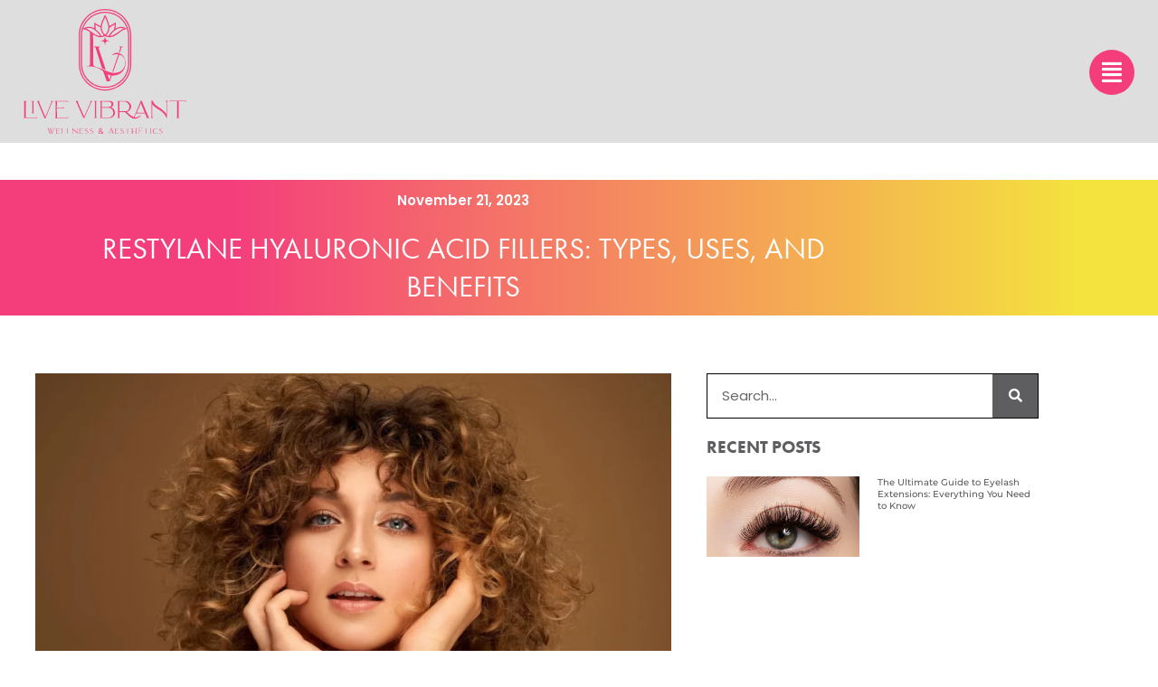

--- FILE ---
content_type: image/svg+xml
request_url: https://livevibrantmed.com/storage/2023/10/livevibrantmed.svg
body_size: 4210
content:
<svg xmlns="http://www.w3.org/2000/svg" id="Layer_2" data-name="Layer 2" viewBox="0 0 420.33 322.12"><defs><style> .cls-1 { fill: #f43e7c; stroke-width: 0px; } </style></defs><g id="Layer_1-2" data-name="Layer 1"><g><path class="cls-1" d="m210.54,203.3c-34.41,0-62.41-28-62.41-62.41v-71.38c0-34.41,28-62.41,62.41-62.41s62.41,28,62.41,62.41v71.38c0,34.41-28,62.41-62.41,62.41Zm0-193.2c-32.76,0-59.41,26.65-59.41,59.41v71.38c0,32.76,26.65,59.41,59.41,59.41s59.41-26.65,59.41-59.41v-71.38c0-32.76-26.65-59.41-59.41-59.41Z"></path><path class="cls-1" d="m210.94,210.41h-.8c-37.1,0-67.29-30.19-67.29-67.29v-75.83C142.85,30.18,173.03,0,210.14,0h.8c37.1,0,67.29,30.18,67.29,67.29v75.83c0,37.1-30.19,67.29-67.29,67.29Zm-.8-207.41c-35.45,0-64.29,28.84-64.29,64.29v75.83c0,35.45,28.84,64.29,64.29,64.29h.8c35.45,0,64.29-28.84,64.29-64.29v-75.83c0-35.45-28.84-64.29-64.29-64.29h-.8Z"></path><path class="cls-1" d="m251.06,46.02c-1,.04-6.43.25-13.34,4.25.76-4.62.73-12.53.72-13.59l-.02-2.62-16.77,10.04c-1.45-10.81-9.4-26.24-9.78-26.97l-1.32-2.54-1.34,2.53c-.39.74-8.6,16.34-10.14,27.17-3.08-1.28-9.94-5.51-14.09-8.24l-2.39-1.57.38,15.63c-4.27-2.63-8.59-4.2-12.4-4.28-9.03-.18-14.75,3.62-14.99,3.79l-3.53,2.38,4.24.35c5.78.48,11.58,4.74,17.72,9.24,7.45,5.46,15.14,11.11,24.07,11.11.25,0,.49,0,.74-.01,4.65-.16,8.49-1.29,11.61-3.09,3.23,1.95,7.12,3.11,11.63,3.11h.1c8.68-.03,18.28-5.83,25.83-12.16,13.74-11.52,20.34-8.24,20.34-8.24,0,0-8.29-6.67-17.28-6.29Zm-75.26,13.16c-4.99-3.66-9.77-7.17-14.73-8.85,2.3-.82,5.56-1.59,9.44-1.5,8.73.2,20.54,9.29,27.27,20.87-7.84-.14-15.02-5.42-21.98-10.52Zm24.4,10.42l.74-.41c-3.63-6.6-8.91-12.51-14.53-16.74l-.67-12.35c3.67,2.34,10.02,6.25,13.1,7.27,0,.18,0,.37,0,.55.21,7.46,3.25,14.96,8.9,19.72-2.09,1-4.58,1.69-7.53,1.95Zm10.3-3.59c-5.96-4.52-8.5-12.29-8.67-18.16-.21-7.58,5.92-20.99,8.7-26.67,2.69,5.62,8.56,18.79,8.35,26.39-.1,3.61-1.09,13.13-8.38,18.44Zm9.06,3.43l.25.15c-2.5-.25-4.7-.92-6.62-1.9,5.79-4.76,8.34-12.25,8.66-19.44h0s13.58-8.91,13.58-8.91c-.06,4.61-.73,11.97-1.95,13.76h0c-4.53,3.46-9.4,8.62-13.94,16.34Zm26.71-11.35c-7.42,5.25-15.81,11.18-23.35,11.58,10.05-16.27,22.35-20.66,28.14-20.66,2.85,0,5.57.65,7.69,1.37-3.69,1.49-7.88,4.45-12.49,7.71Z"></path><g><path class="cls-1" d="m240.92,112.98c-10.8.78-12.21,6.64-12.21,6.64,4.12-2.7,10.11-3.69,15.89-2.68l-15.4,44.96h2.26l15.72-44.36c8.63,2.47,16.09,9.67,15.13,22.69-1.69,22.87-24.85,29.08-42.21,21.88-17.36-7.2-35.47-13.65-35.47-13.65-2.74-.75-4.65-3.24-4.65-6.08l-.55-79.23-7.79-3.88v82.65c0,2.91-2.36,5.28-5.28,5.28h-3.01v.75c21.71-1.05,32.98,6.02,42.22,12.73l9.26,25.95h7.25l6.16-14.89c.99.06,2,.08,3.07.02,23.15-1.22,31.72-17.22,32-32.38.28-15.15-11.58-27.18-22.38-26.4Zm-19.32,69.41l-5.06-14.2c2.83,1.57,5.81,2.74,9.19,3.28l-4.13,10.92Z"></path><path class="cls-1" d="m186.29,101.08l16.44,51.94,9.6,4.01-18.24-55.05c-.69-2.09.86-4.25,3.07-4.25v-.92h-15.53v.92h.1c2.09,0,3.93,1.35,4.56,3.34Z"></path><path class="cls-1" d="m246.35,111.64h2.61l3.8-11.94c.37-1.17,1.46-1.96,2.68-1.96h.93v-1.06h-9.11v1.06c1.67,0,2.87,1.62,2.38,3.22l-3.29,10.69Z"></path></g><path class="cls-1" d="m222.47,81.92c-9.9,1.23-10.89,2.22-12.12,12.12-1.23-9.9-2.22-10.89-12.12-12.12,9.9-1.23,10.89-2.22,12.12-12.12,1.23,9.9,2.22,10.89,12.12,12.12Z"></path><g><path class="cls-1" d="m5.82,240.55v39.46h24.24c1.37,0,2.83-.2,4.04-.84.73-.33.73-.72,1.54-.72-.08,1.24-.32,2.73-2.26,2.73H0c0-.97,1.94-1.43,1.94-3.12v-37.51c0-1.69-1.94-2.14-1.94-3.12h7.84c0,.98-2.02,1.43-2.02,3.12Z"></path><path class="cls-1" d="m100.47,308.93v12.21h7.5c.42,0,.88-.06,1.25-.26.22-.1.22-.22.48-.22-.03.38-.1.84-.7.84h-10.32c0-.3.6-.44.6-.97v-11.61c0-.52-.6-.66-.6-.97h2.42c0,.3-.62.44-.62.97Z"></path><path class="cls-1" d="m114.02,308.93v12.21h7.5c.42,0,.88-.06,1.25-.26.22-.1.22-.22.48-.22-.03.38-.1.84-.7.84h-10.32c0-.3.6-.44.6-.97v-11.61c0-.52-.6-.66-.6-.97h2.42c0,.3-.62.44-.62.97Z"></path><path class="cls-1" d="m25.66,240.23v25.55c0,1.56,1.5,1.95,1.5,2.86h-5.79c0-.91,1.43-1.3,1.43-2.86v-25.55c0-1.5-1.43-1.88-1.43-2.79h5.79c0,.91-1.5,1.3-1.5,2.79Z"></path><path class="cls-1" d="m41.4,237.43c0,1-1.69,1.46-1.05,2.99l.35.99,15.45,37.16c5.13-12.81,10.81-25.28,15.8-38.15.77-1.53-1.12-1.99-1.12-2.99h5.41c0,1-1.97,1.66-2.32,2.59l-17.49,42.07h-2.18l-17-40.87-.63-1.2c-.42-.86-1.76-1.59-1.76-2.59h6.53Z"></path><path class="cls-1" d="m81.09,281.64c0-.98,1.68-1.44,1.68-3.15v-37.9c0-1.71-1.68-2.17-1.68-3.15h32.13c1.68,0,1.89,1.51,1.89,2.76-.63,0-.7-.39-1.26-.72-1.05-.59-4.52-.85-5.71-.85h-21.95l-.14,15.68h14.44c1.82,0,2.24-1.64,3.29-1.64v4.4c-1.05,0-1.47-1.58-3.29-1.58h-14.44l.14,24.97h24.61c1.26,0,2.52-.2,3.56-.85.56-.33.56-.72,1.26-.72,0,1.25-.28,2.76-1.96,2.76h-32.58Z"></path><path class="cls-1" d="m296.34,321.56c0-.31.54-.46.54-1.01v-12.11c0-.55-.54-.69-.54-1.01h10.26c.54,0,.6.48.6.88-.2,0-.22-.13-.4-.23-.33-.19-1.44-.27-1.82-.27h-7.01l-.05,5.01h4.61c.58,0,.71-.52,1.05-.52v1.41c-.34,0-.47-.5-1.05-.5h-4.61l.05,7.98h7.86c.4,0,.8-.06,1.14-.27.18-.1.18-.23.4-.23,0,.4-.09.88-.62.88h-10.41Z"></path><path class="cls-1" d="m84.39,321.8c0-.31.53-.45.53-.99v-11.87c0-.53-.53-.68-.53-.99h10.07c.53,0,.59.47.59.86-.2,0-.22-.12-.39-.23-.33-.19-1.42-.27-1.79-.27h-6.88l-.05,4.91h4.52c.57,0,.7-.51,1.03-.51v1.38c-.33,0-.46-.49-1.03-.49h-4.52l.05,7.82h7.71c.39,0,.79-.06,1.12-.27.18-.1.18-.23.39-.23,0,.39-.09.86-.61.86h-10.21Z"></path><path class="cls-1" d="m143.71,321.8c0-.31.53-.45.53-.99v-11.87c0-.53-.53-.68-.53-.99h10.07c.53,0,.59.47.59.86-.2,0-.22-.12-.39-.23-.33-.19-1.42-.27-1.79-.27h-6.88l-.05,4.91h4.52c.57,0,.7-.51,1.03-.51v1.38c-.33,0-.46-.49-1.03-.49h-4.52l.05,7.82h7.71c.39,0,.79-.06,1.12-.27.18-.1.18-.23.39-.23,0,.39-.09.86-.61.86h-10.21Z"></path><path class="cls-1" d="m236,321.8c0-.31.53-.45.53-.99v-11.87c0-.53-.53-.68-.53-.99h10.07c.53,0,.59.47.59.86-.2,0-.22-.12-.39-.23-.33-.19-1.42-.27-1.79-.27h-6.88l-.05,4.91h4.52c.57,0,.7-.51,1.03-.51v1.38c-.33,0-.46-.49-1.03-.49h-4.52l.05,7.82h7.71c.39,0,.79-.06,1.12-.27.18-.1.18-.23.39-.23,0,.39-.09.86-.61.86h-10.21Z"></path><path class="cls-1" d="m141.31,237.66c0,.98-1.75,1.43-1.09,2.93l.36.97,16.01,36.4c5.31-12.54,11.21-24.77,16.37-37.38.8-1.5-1.16-1.95-1.16-2.93h5.6c0,.98-2.04,1.63-2.4,2.54l-18.12,41.21h-2.26l-17.61-40.04-.65-1.17c-.44-.84-1.82-1.56-1.82-2.54h6.77Z"></path><path class="cls-1" d="m187.47,240.55v37.51c0,1.69,1.62,2.15,1.62,3.12h-6.3c0-.97,1.56-1.43,1.56-3.12v-37.51c0-1.69-1.56-2.14-1.56-3.12h6.3c0,.98-1.62,1.43-1.62,3.12Z"></path><path class="cls-1" d="m328.64,308.31v12.35c0,.56.53.71.53,1.03h-2.08c0-.32.51-.47.51-1.03v-12.35c0-.56-.51-.71-.51-1.03h2.08c0,.32-.53.47-.53,1.03Z"></path><path class="cls-1" d="m198.8,278.29v-37.51c0-1.69-1.56-2.14-1.56-3.12l24.83-.26c8.57,0,9.7,4.89,9.7,7.76,0,3.58-1.66,7.15-6.57,8.95,6.5.85,10.79,6.87,10.79,13.5,0,7.28-6.63,13.56-13.85,13.56l-24.91.23c0-.97,1.56-1.43,1.56-3.12Zm20.16-25.4c4.49-.07,8.33-2.12,8.33-7.08,0-4.69-3.55-7.13-8.71-6.9l-16.67-.08v14.2l17.04-.14Zm-17.04,27.35l17.96-.23c6.57,0,11.9-5.33,11.9-11.9s-5.11-13.11-11.68-13.11h-18.17v25.23Z"></path><path class="cls-1" d="m303.39,273.22c-1.91,5.58-9.05,9.47-15.74,9.88-2,.12-3.93-.25-5.6-.8-2.58-.84-4.93-2.28-6.95-4.09l-12.66-11.34c-.76-.68-1.75-1.06-2.78-1.06h-12.27l-.04.04v12.21c0,1.69,1.63,2.15,1.63,3.12h-6.3c0-.41.27-.72.59-.92.58-.36.97-.94.97-1.62v-35.92c0-3.87-1.56-4.32-1.56-5.3h19.44c9.17-.36,15.74,6.91,15.74,14.19s-5.41,12.56-11.15,14.49l11.43,9.41c1.96,1.61,4.17,2.9,6.57,3.69,1.42.47,3.01.81,4.57.78,6.72-.14,14.13-6.78,14.13-6.78Zm-39.83-9.39c6.61,0,9.64-5.6,9.68-12.21s-6.9-13.02-13.49-13.02h-12.42v25.2l16.22.02Z"></path><path class="cls-1" d="m322.9,279.14l-18.07-43.05h-1.68l-17.86,41.96c-.35.86-2.3,1.52-2.37,2.51h5.37c.07-.99-1.81-1.38-1.11-2.9,1.67-4.37,1.32-3.62,3.14-7.92l23.73-.05,3.63,8.42c.37.87-.26,1.84-1.21,1.84h0v1.24h8v-1.24h-.36c-.53,0-1.01-.32-1.21-.81Zm-31.02-11.14c3.28-8.06,7.79-17.35,11-25.41l9.98,25.41h-20.98Z"></path><path class="cls-1" d="m232.53,321l-6.03-14.38h-.56l-5.96,14.01c-.12.29-.77.51-.79.84h1.79c.02-.33-.6-.46-.37-.97.56-1.46.44-1.21,1.05-2.64l7.92-.02,1.21,2.81c.12.29-.09.61-.4.61h0v.41h2.67v-.41h-.12c-.18,0-.34-.11-.41-.27Zm-10.36-3.72c1.1-2.69,2.6-5.79,3.67-8.48l3.33,8.48h-7.01Z"></path><path class="cls-1" d="m378.84,236.54h39.35c1.83,0,2.14,1.53,2.14,2.8-.76,0-.76-.4-1.38-.73-1.15-.67-2.52-.87-3.9-.87h-14.75v40.44c0,1.73,1.91,2.2,1.91,3.2h-7.41c0-1,1.83-1.47,1.83-3.2v-40.44h-14.67c-1.38,0-2.75.2-3.9.87-.61.33-.61.73-1.38.73,0-1.27.31-2.8,2.14-2.8Z"></path><path class="cls-1" d="m262.9,307.7h11.84c.55,0,.64.48.64.87-.23,0-.23-.12-.41-.23-.34-.21-.76-.27-1.17-.27h-4.44v12.61c0,.54.57.69.57,1h-2.23c0-.31.55-.46.55-1v-12.61h-4.41c-.41,0-.83.06-1.17.27-.18.1-.18.23-.41.23,0-.39.09-.87.64-.87Z"></path><path class="cls-1" d="m310.62,307.7h11.84c.55,0,.64.48.64.87-.23,0-.23-.12-.41-.23-.34-.21-.76-.27-1.17-.27h-4.44v12.61c0,.54.57.69.57,1h-2.23c0-.31.55-.46.55-1v-12.61h-4.41c-.41,0-.83.06-1.17.27-.18.1-.18.23-.41.23,0-.39.09-.87.64-.87Z"></path><path class="cls-1" d="m64.43,307.66c0,.41-.71.56-.45,1.18l.16.44,4.05,9.48.77,1.71c.74-1.8,1.32-3.21,1.9-4.53l-2.89-6.74-.26-.5c-.16-.35-.74-.65-.74-1.03h2.73c0,.41-.71.56-.45,1.18l.16.44,2.15,5.01c.64-1.5,1.32-3.15,2.25-5.45.32-.62-.48-.77-.45-1.18h2.25c-.03.38-.84.68-1,1.03l-2.73,6.39,2.32,5.39c1.9-4.62,2.8-6.42,4.89-11.63.29-.62-.48-.77-.48-1.18h2.28c-.03.38-.87.68-1,1.03l-5.59,13.1h-.93l-2.19-5.06-2.19,5.06h-.9l-5.4-12.6-.26-.5c-.16-.35-.74-.65-.74-1.03h2.73Z"></path><path class="cls-1" d="m165.97,318.44c-.25-2.44-2.49-2.61-4.76-3.77-1.98-.99-2.95-2.21-2.81-3.8.17-2.18,2.27-3.17,4.22-3.17.74,0,2.95.31,3.12,1.25l.17.88s-.06.03-.09.03c-.2,0-.42-.34-.65-.59-.62-.71-1.96-1.02-3-1.02-.23,0-.45.03-.65.06-1.11.17-2.27.96-2.15,2.61.09.99.6,1.62,2.13,2.41,2.69,1.42,5.67,1.84,5.55,4.93-.06,2.61-2.27,3.51-4.53,3.51-1.62,0-3-.51-3.68-.99-.26-.2-.51-.37-.57-.68l-.17-.88s.06-.03.11-.03c.17,0,.4.31.62.62.65.91,2.47,1.45,4,1.45.28,0,.54-.03.79-.06,1.27-.17,2.55-.85,2.35-2.75Z"></path><path class="cls-1" d="m257.73,318.44c-.25-2.44-2.49-2.61-4.76-3.77-1.98-.99-2.95-2.21-2.81-3.8.17-2.18,2.27-3.17,4.22-3.17.74,0,2.95.31,3.12,1.25l.17.88s-.06.03-.09.03c-.2,0-.42-.34-.65-.59-.62-.71-1.96-1.02-3-1.02-.23,0-.45.03-.65.06-1.11.17-2.27.96-2.15,2.61.09.99.6,1.62,2.13,2.41,2.69,1.42,5.67,1.84,5.55,4.93-.06,2.61-2.27,3.51-4.53,3.51-1.62,0-3-.51-3.68-.99-.26-.2-.51-.37-.57-.68l-.17-.88s.06-.03.11-.03c.17,0,.4.31.62.62.65.91,2.47,1.45,4,1.45.28,0,.54-.03.79-.06,1.27-.17,2.55-.85,2.35-2.75Z"></path><path class="cls-1" d="m357.94,318.44c-.25-2.44-2.49-2.61-4.76-3.77-1.98-.99-2.95-2.21-2.81-3.8.17-2.18,2.27-3.17,4.22-3.17.74,0,2.95.31,3.12,1.25l.17.88s-.06.03-.09.03c-.2,0-.42-.34-.65-.59-.62-.71-1.96-1.02-3-1.02-.23,0-.45.03-.65.06-1.11.17-2.27.96-2.15,2.61.09.99.6,1.62,2.13,2.41,2.69,1.42,5.67,1.84,5.55,4.93-.06,2.61-2.27,3.51-4.53,3.51-1.62,0-3-.51-3.68-.99-.26-.2-.51-.37-.57-.68l-.17-.88s.06-.03.11-.03c.17,0,.4.31.62.62.65.91,2.47,1.45,4,1.45.28,0,.54-.03.79-.06,1.27-.17,2.55-.85,2.35-2.75Z"></path><path class="cls-1" d="m179.3,318.44c-.25-2.44-2.49-2.61-4.76-3.77-1.98-.99-2.95-2.21-2.81-3.8.17-2.18,2.27-3.17,4.22-3.17.74,0,2.95.31,3.12,1.25l.17.88s-.06.03-.09.03c-.2,0-.42-.34-.65-.59-.62-.71-1.96-1.02-3-1.02-.23,0-.45.03-.65.06-1.11.17-2.27.96-2.15,2.61.09.99.6,1.62,2.13,2.41,2.69,1.42,5.67,1.84,5.55,4.93-.06,2.61-2.27,3.51-4.53,3.51-1.62,0-3-.51-3.68-.99-.26-.2-.51-.37-.57-.68l-.17-.88s.06-.03.11-.03c.17,0,.4.31.62.62.65.91,2.47,1.45,4,1.45.28,0,.54-.03.79-.06,1.27-.17,2.55-.85,2.35-2.75Z"></path><path class="cls-1" d="m278.98,307.99h3.08c0,.4-.8.57-.8,1.23v5.65h8.69v-5.65c0-.66-.8-.83-.8-1.23h3.08c0,.4-.76.57-.76,1.23v11.27c0,.69.76.86.76,1.26h-3.08c0-.4.8-.57.8-1.26v-5.14h-8.69v5.14c0,.69.8.86.8,1.26h-3.08c0-.4.76-.57.76-1.26v-11.27c0-.66-.76-.83-.76-1.23Z"></path><path class="cls-1" d="m341.16,307.6c1.79,0,3.11.49,4.21,1.09.3.17.46.46.46.77v.92s-.03.03-.07.03c-.2,0-.36-.4-.6-.74-.63-.97-2.75-1.6-4.01-1.6-3.18,0-5.8,2.98-5.8,6.64s2.58,6.61,5.8,6.61c1.26,0,3.38-.63,4.01-1.6.23-.32.4-.72.6-.72,0,0,.03,0,.07.03v.92c0,.32-.17.57-.46.74-1.09.63-2.42,1.12-4.21,1.12-4.11,0-7.42-3.18-7.42-7.1s3.31-7.1,7.42-7.1Z"></path><path class="cls-1" d="m372.08,236.92h-4.76v1.38h0c.82,0,1.49.67,1.49,1.49v30.98s-8.24-10.33-19.95-17.39c-9.78-5.89-13.46-10.94-14.49-15.05-.25-1.01-1.32-1.59-2.36-1.59h-2.94v1.37h0c.84,0,1.53.68,1.53,1.53v38.57c0,.88-.72,1.6-1.6,1.6h0v1.38h5.27v-1.38h-.38c-.88,0-1.6-.72-1.6-1.6v-32.61c2.53,2.98,7.07,8.36,16.07,13.36,17.01,9.46,20.45,22.22,20.45,22.22h1.51s0-41.39,0-41.39c0-.82.67-1.49,1.49-1.49h.28v-1.38Z"></path><path class="cls-1" d="m139.5,307.76h-1.51v.44h0c.26,0,.47.21.47.47v9.8s-2.6-3.27-6.31-5.5c-3.09-1.86-4.26-3.46-4.58-4.76-.08-.32-.42-.5-.75-.5h-.93v.43h0c.27,0,.48.22.48.48v12.2c0,.28-.23.51-.51.51h0v.44h1.67v-.44h-.12c-.28,0-.51-.23-.51-.51v-10.31c.8.94,2.24,2.64,5.08,4.23,5.38,2.99,6.47,7.03,6.47,7.03h.48s0-13.09,0-13.09c0-.26.21-.47.47-.47h.09v-.44Z"></path><path class="cls-1" d="m205,317.53c-.13.55-.33,1.03-.58,1.44l2.02,2.05-1.12,1.01-1.8-1.78c-1,1.24-2.65,1.87-4.95,1.87-1.5,0-2.7-.33-3.6-.99-.9-.66-1.35-1.54-1.35-2.65,0-.97.3-1.83.9-2.58.6-.74,1.48-1.41,2.63-2.01-.53-.52-.92-.94-1.18-1.24-.26-.3-.48-.64-.65-1.01-.17-.37-.26-.79-.26-1.24,0-.93.32-1.7.96-2.31s1.51-.91,2.62-.91,1.95.29,2.58.88c.62.58.93,1.36.93,2.34,0,.76-.2,1.43-.61,1.99-.4.56-1.04,1.14-1.91,1.74l3.73,3.8c.25-.55.38-1.26.38-2.11v-.31h1.46v.31c0,.58-.07,1.16-.2,1.71Zm-4.21,2.87c.63-.26,1.16-.66,1.6-1.18l-4.12-4.21c-1,.46-1.74.96-2.19,1.47-.46.52-.69,1.17-.69,1.95s.29,1.33.88,1.74c.58.41,1.35.62,2.29.62.85,0,1.6-.13,2.23-.39Zm-2.16-11.8c-.69,0-1.2.17-1.54.52-.34.34-.51.79-.51,1.35,0,.44.14.84.43,1.21.28.38.77.89,1.46,1.55.76-.48,1.31-.91,1.64-1.3.33-.39.49-.88.49-1.46,0-1.24-.66-1.87-1.98-1.87Z"></path></g></g></g></svg>